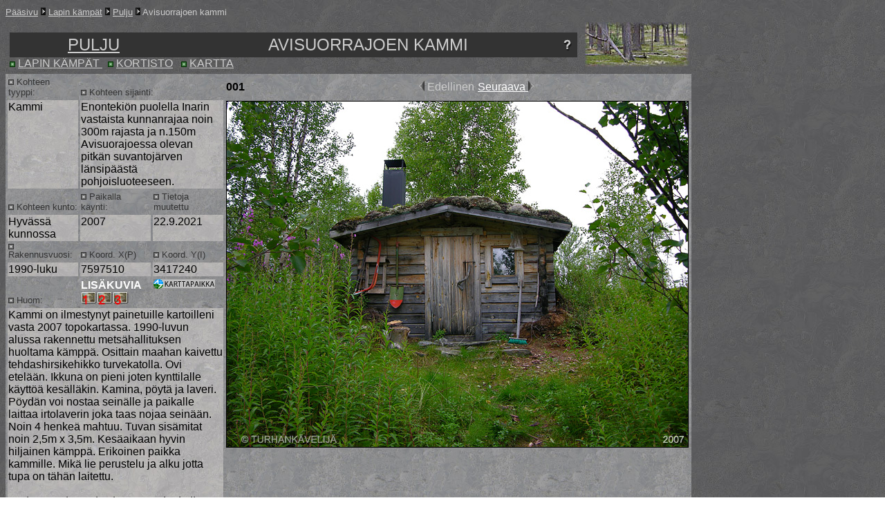

--- FILE ---
content_type: text/html; charset=ISO-8859-1
request_url: http://patikka.net/Tupaluettelot/pulju/tuvat/Avisuorajoen-kammi.htm
body_size: 19778
content:
<html>
  <!--This file created by Claris Home Page version 3.0-->
  <head>
    <meta content="text/html; charset=ISO-8859-1" http-equiv="content-type">
    <title>tupa</title>
    <meta name="GENERATOR" content="Claris Home Page 3.0">
  </head>
  <body style="background-image: url(&quot;../../../images/4_tason_tausta.jpg&quot;);"
    alink="#FF3300" link="#CCCCCC" vlink="#999999"><x-claris-window top="225" bottom="983"
      left="142" right="1166"> <x-claris-tagview mode="minimal">
        <meta name="keywords" content="Web Picture Creator version 1.50">
        <meta name="description" content="Web Picture Creator version 1.50">
        <p><a href="../../../index.htm"><font face="Arial,Helvetica,Geneva,SansSerif"
              size="-1">Pääsivu</font></a><font face="Arial,Helvetica,Geneva,SansSerif"
            size="-1"> <img src="../../../images/harmaanuoli.gif" height="11" align="bottom"
              width="7"> </font><a href="../../../Eramaa_alueet.htm"><font face="Arial,Helvetica,Geneva,SansSerif"
              size="-1">Lapin kämpät</font></a><font face="Arial,Helvetica,Geneva,SansSerif"
            size="-1"> <img src="../../../images/harmaanuoli.gif" height="11" align="bottom"
              width="7"> </font><a href="../luettelopohja.htm"><font face="Arial,Helvetica,Geneva,SansSerif"
              size="-1">Pulju</font></a><font face="Arial,Helvetica,Geneva,SansSerif"
            size="-1"> <img src="../../../images/harmaanuoli.gif" height="11" align="bottom"
              width="7"> </font><font color="#CCCCCC" face="Arial,Helvetica,Geneva,SansSerif"
            size="-1">Avisuorrajoen kammi</font><font face="Arial,Helvetica,Geneva,SansSerif"><br>
            <table border="0" cellpadding="5" cellspacing="1">
              <tbody>
                <tr>
                  <td height="14" align="center" valign="top" width="821">
                    <p align="left"><font face="Arial,Helvetica,Geneva,SansSerif"><img
                          src="../../../images/valikappale.gif" height="2" align="bottom"
                          width="80"></font></p>
                  </td>
                  <td rowspan="2" height="24" valign="top" width="151">
                    <p><font face="Arial,Helvetica,Geneva,SansSerif"><img src="../../../images/pulju-tupakortti.jpg"
                          height="65" align="top" width="151"></font></p>
                  </td>
                </tr>
                <tr>
                  <td height="10" valign="top" width="821">
                    <p><font color="#999999" face="Arial,Helvetica,Geneva,SansSerif">
                        <table height="30" bgcolor="#333333" border="0" cellpadding="4"
                          cellspacing="0">
                          <tbody>
                            <tr>
                              <td bgcolor="#333333" valign="top" width="306">
                                <center><a href="../luettelopohja.htm"><font color="#CCCCCC"
                                      face="Arial,Helvetica,Geneva,SansSerif" size="+2">PULJU</font></a></center>
                              </td>
                              <td bgcolor="#333333" valign="top" width="689">
                                <center><font color="#CCCCCC" size="+2">AVISUORRAJOEN
                                    KAMMI</font></center>
                              </td>
                              <td>
                                <p><a href="../../huomioita-luettelosta.htm" target="_blank"><img
                                      src="../../../images/kysymysmerkki.jpg" height="20"
                                      align="middle" border="0" width="20"></a></p>
                              </td>
                            </tr>
                          </tbody>
                        </table>
                      </font><font color="#CCCCCC" face="Arial,Helvetica,Geneva,SansSerif">
                        <img src="../../../images/Vihrea_nelio.gif" height="8" align="bottom"
                          width="8"></font><font color="#CCCCCC"> </font><a href="../../../Eramaa_alueet.htm"><font
                          color="#CCCCCC">LAPIN KÄMPÄT </font></a><font color="#CCCCCC"
                        face="Arial,Helvetica,Geneva,SansSerif">&nbsp;&nbsp;<img
                          src="../../../images/Vihrea_nelio.gif" height="8" align="bottom"
                          width="8"></font><font color="#CCCCCC"> </font><a href="../kortisto_koottu.htm"><font
                          color="#CCCCCC">KORTISTO</font></a><font color="#CCCCCC">
                      </font><font color="#CCCCCC" face="Arial,Helvetica,Geneva,SansSerif">&nbsp;&nbsp;<img
                          src="../../../images/Vihrea_nelio.gif" height="8" align="bottom"
                          width="8"></font><font color="#CCCCCC"> </font><a href="../kortistokartta.htm"
                        target="_blanck"><font color="#CCCCCC">KARTTA</font></a><font
                        color="#CCCCCC" face="Arial,Helvetica,Geneva,SansSerif"><img
                          src="../../../images/valikappale.gif" height="2" align="bottom"
                          width="80"></font></p>
                  </td>
                </tr>
              </tbody>
            </table>
          </font><font color="#333333" face="Arial,Helvetica,Geneva,SansSerif">
            <table background="../../../images/5_tason_tausta.jpg" cellspacing="3">
              <tbody>
                <tr>
                  <td height="10" align="right" valign="bottom" width="100">
                    <p align="left"><font color="#333333" face="Arial,Helvetica,Geneva,SansSerif"
                        size="-1"><img src="../../../images/Harmaa_nelio.gif" height="8"
                          align="bottom" width="8"> Kohteen tyyppi:</font></p>
                  </td>
                  <td colspan="2" height="10" align="right" valign="bottom" width="200">
                    <p align="left"><font color="#333333" face="Arial,Helvetica,Geneva,SansSerif"
                        size="-1"><img src="../../../images/Harmaa_nelio.gif" height="8"
                          align="bottom" width="8"> Kohteen sijainti:</font></p>
                  </td>
                  <td height="10" width="53">
                    <p><font color="#000000" face="Arial,Helvetica,Geneva,SansSerif"><b>001</b></font></p>
                  </td>
                  <td height="10">
                    <p align="right"><font color="#CCCCCC" face="Arial,Helvetica,Geneva,SansSerif"><img
                          src="../../Tupien%20luettelo%20otsikot/edellinen_nuoli.gif"
                          height="15" align="top" border="0" width="8">
                        Edellinen</font></p>
                  </td>
                  <td height="10">
                    <p><a href="Hirsimaa-019.htm"><font color="#FFFFFF" face="Arial,Helvetica,Geneva,SansSerif">Seuraava
                          <img src="../../Tupien%20luettelo%20otsikot/seuraava_nuoli.gif"
                            height="15" align="top" border="0" width="8"></font></a></p>
                  </td>
                </tr>
                <tr>
                  <td align="right" background="../../../images/6_tason_tausta.jpg"
                    valign="top" width="100">
                    <p align="left"><font color="#000000" face="Arial,Helvetica,Geneva,SansSerif">Kammi</font></p>
                  </td>
                  <td colspan="2" align="right" background="../../../images/6_tason_tausta.jpg"
                    valign="top" width="200">
                    <p align="left"><font color="#000000" face="Arial,Helvetica,Geneva,SansSerif">Enontekiön
                        puolella Inarin vastaista kunnanrajaa noin 300m rajasta
                        ja n.150m Avisuorajoessa olevan pitkän suvantojärven
                        länsipäästä pohjoisluoteeseen.</font></p>
                  </td>
                  <td rowspan="9" colspan="3" valign="top">
                    <p><a href="../luettelopohja.htm"><font color="#000000" face="Arial,Helvetica,Geneva,SansSerif"
                          size="-1"><img src="../tupakuvat/Avisuorajoen-kammi.jpg"
                            class="main_img" height="500" align="middle" border="1"
                            width="667"></font></a></p>
                  </td>
                </tr>
                <tr>
                  <td height="10" align="right" valign="bottom" width="100">
                    <p align="left"><font color="#333333" face="Arial,Helvetica,Geneva,SansSerif"
                        size="-1"><img src="../../../images/Harmaa_nelio.gif" height="8"
                          align="bottom" width="8"> Kohteen kunto:</font></p>
                  </td>
                  <td height="10" align="right" valign="bottom" width="100">
                    <p align="left"><font color="#333333" face="Arial,Helvetica,Geneva,SansSerif"
                        size="-1"><img src="../../../images/Harmaa_nelio.gif" height="8"
                          align="bottom" width="8"> Paikalla käynti:</font></p>
                  </td>
                  <td height="10" align="right" valign="bottom" width="100">
                    <p align="left"><font color="#333333" face="Arial,Helvetica,Geneva,SansSerif"
                        size="-1"><img src="../../../images/Harmaa_nelio.gif" height="8"
                          align="bottom" width="8"> Tietoja muutettu</font></p>
                  </td>
                </tr>
                <tr>
                  <td height="10" align="right" background="../../../images/6_tason_tausta.jpg"
                    valign="top" width="100">
                    <p align="left"><font color="#000000" face="Arial,Helvetica,Geneva,SansSerif">Hyvässä
                        kunnossa</font></p>
                  </td>
                  <td height="10" align="right" background="../../../images/6_tason_tausta.jpg"
                    valign="top" width="100">
                    <p align="left"><font color="#000000" face="Arial,Helvetica,Geneva,SansSerif">2007</font></p>
                  </td>
                  <td height="10" align="right" background="../../../images/6_tason_tausta.jpg"
                    valign="top" width="100">
                    <p align="left"><font color="#000000" face="Arial,Helvetica,Geneva,SansSerif">22.9.2021</font></p>
                  </td>
                </tr>
                <tr>
                  <td height="10" align="right" valign="bottom" width="100">
                    <p align="left"><font color="#333333" face="Arial,Helvetica,Geneva,SansSerif"
                        size="-1"><img src="../../../images/Harmaa_nelio.gif" height="8"
                          align="bottom" width="8"> Rakennusvuosi:</font></p>
                  </td>
                  <td height="10" align="right" valign="bottom" width="100">
                    <p align="left"><font color="#333333" face="Arial,Helvetica,Geneva,SansSerif"
                        size="-1"><img src="../../../images/Harmaa_nelio.gif" height="8"
                          align="bottom" width="8"> Koord. X(P)</font></p>
                  </td>
                  <td height="10" align="right" valign="bottom" width="100">
                    <p align="left"><font color="#333333" face="Arial,Helvetica,Geneva,SansSerif"
                        size="-1"><img src="../../../images/Harmaa_nelio.gif" height="8"
                          align="bottom" width="8"> Koord. Y(I)</font></p>
                  </td>
                </tr>
                <tr>
                  <td height="10" align="right" background="../../../images/6_tason_tausta.jpg"
                    valign="top" width="100">
                    <p align="left"><font color="#000000" face="Arial,Helvetica,Geneva,SansSerif">1990-luku</font></p>
                  </td>
                  <td height="10" align="right" background="../../../images/6_tason_tausta.jpg"
                    valign="top" width="100">
                    <p align="left"><font color="#000000" face="Arial,Helvetica,Geneva,SansSerif">7597510</font></p>
                  </td>
                  <td height="10" align="right" background="../../../images/6_tason_tausta.jpg"
                    valign="top" width="100">
                    <p align="left"><font color="#000000" face="Arial,Helvetica,Geneva,SansSerif">3417240</font></p>
                  </td>
                </tr>
                <tr>
                  <td height="1" valign="bottom" width="100">
                    <p><font color="#333333" face="Arial,Helvetica,Geneva,SansSerif"
                        size="-1"><img src="../../../images/Harmaa_nelio.gif" height="8"
                          align="bottom" width="8"> Huom:</font></p>
                  </td>
                  <td height="1" width="100">
                    <p><font color="#FFFFFF" face="Arial,Helvetica,Geneva,SansSerif"><b>LISÄKUVIA
                          </b></font><a href="001-kuva1.htm" target="_blank" onclick="popup = window.open('001-kuva1.htm', 'PopupPage', 'height=1100,width=750,scrollbars=yes,resizable=yes'); return false"><font
                          color="#FFFFFF" face="Arial,Helvetica,Geneva,SansSerif"><b><img
                              src="../../../images/lisakuva1.jpg" height="20" align="bottom"
                              border="0" width="23"></b></font></a><a href="001-kuva2.htm"
                        target="_blank" onclick="popup = window.open('001-kuva2.htm', 'PopupPage', 'height=1100,width=750,scrollbars=yes,resizable=yes'); return false"><font
                          color="#FFFFFF" face="Arial,Helvetica,Geneva,SansSerif"><b><img
                              src="../../../images/lisakuva2.jpg" height="20" align="bottom"
                              border="0" width="23"></b></font></a><a href="001-kuva3.htm"
                        target="_blank" onclick="popup = window.open('001-kuva3.htm', 'PopupPage', 'height=1100,width=750,scrollbars=yes,resizable=yes'); return false"><font
                          color="#FFFFFF" face="Arial,Helvetica,Geneva,SansSerif"><b><img
                              src="../../../images/lisakuva3.jpg" height="20" align="bottom"
                              border="0" width="23"></b></font></a></p>
                  </td>
                  <td height="1" valign="top" width="100">
                    <p><a href="http://kansalaisen.karttapaikka.fi/linkki.html?x=3417240&amp;y=7597510&amp;scale=40000&amp;text=&amp;lang=FI"
                        target="_blank"><font color="#330000" size="-1"><b><img
                              src="../../../images/KarttaPaikka.jpg" height="14"
                              align="bottom" border="0" width="90"></b></font></a></p>
                  </td>
                </tr>
                <tr>
                  <td colspan="3" background="../../../images/6_tason_tausta.jpg"
                    valign="top" width="300">Kammi on ilmestynyt painetuille
                    kartoilleni&nbsp; vasta 2007 topokartassa. 1990-luvun alussa
                    rakennettu metsähallituksen huoltama kämppä. Osittain maahan
                    kaivettu tehdashirsikehikko turvekatolla. Ovi etelään.
                    Ikkuna on pieni joten kynttilalle käyttöä kesälläkin.
                    Kamina, pöytä ja laveri. Pöydän voi nostaa seinälle ja
                    paikalle laittaa irtolaverin joka taas nojaa seinään. Noin 4
                    henkeä mahtuu. Tuvan sisämitat noin 2,5m x 3,5m. Kesäaikaan
                    hyvin hiljainen kämppä. Erikoinen paikka kammille. Mikä lie
                    perustelu ja alku jotta tupa on tähän laitettu.<br>
                    <br>
                    <em>"Avisuoran kammin vieressä oviaukolla seisten vasemmalla
                      on lähde noin 15 metrin päässä."</em> (KS 2009). Itse hain
                    vettä suon takaa Avisuorrajoen varrella olevasta lammesta
                    kun en lähteestä tiennyt.<br>
                    <br>
                    <em>&#8221;Seuraavana päivänä juttelin Kultakurun erakon kanssa,
                      ja hän mainitsi Avisuorajoen kammin kohdalla olleen
                      aiemmin Nunnasen kyläläisten riekkokammin ja se
                      suonsilmäkkeltä näyttävä oli se vesilähde.&#8221;</em>(SS 2011)
                    <p>Katso
                      <a style="color: #121912;" href="../kortisto_koottu.htm">053
                        Heikin tupa</a>.</p>
                  </td>
                </tr>
                <tr>
                  <td colspan="3" height="13" align="right" valign="bottom" width="300">
                    <p align="left"><font color="#333333" face="Arial,Helvetica,Geneva,SansSerif"
                        size="-1"><img src="../../../images/Harmaa_nelio.gif" height="8"
                          align="bottom" width="8"> Päiväkirjamerkintöjä:</font></p>
                  </td>
                </tr>
                <tr>
                  <td colspan="3" height="1" background="../../../images/6_tason_tausta.jpg"
                    valign="top" width="300">
                    <p><font color="#000000" face="Arial,Helvetica,Geneva,SansSerif">12.8.2007<br>
                        <i>"... Loppumatka Avisuorrajoen kammille ensin
                          uutukaista (kunnostettu) poroaitaa seuraten. Korkea
                          aita ja huolellisesti alhaalta ummessa. Ei mennä
                          ryömien ali eikä kiiveten yli. Löytyi kuitenkin
                          "porsaanreikä" josta kovin maanläheisesti pääsi ali.
                          Ja kun tuon olin tehnyt niin 50m päästä löytyi portti.
                          Tottakai kämpän oletetun kulkureitin kohdalle
                          laitetaan portti. Viimeiset muutama sadat metrit
                          kammille.<br>
                          Polttopuuta oli tuotu pinoon takapihalle.
                          (Koivunrungonpätkiä lähistöltä). Turvekatto ja
                          hirsiseinät penkan kyljessä. Olin perillä. Ketään ei
                          ole paikalla. Ei tietenkään, kuka hullu täällä kulkisi
                          metsästysajan ulkopuolella itikoiden syötävänä.<br>
                          Tuvan sisämitat on noin 3,5m x2,5m. Ovi etelään, sen
                          toisella puolen kamina ja toisella puolen pieni taso
                          ja ikkuna. Perällä laveri jonka keskiosa seinää vasten
                          ja siinä kohdalla pöytä. Pientä rekvisiittaa hyllyllä.
                          Siisti ja hyväkuntoinen.<br>
                          Ensitöiksi kaminaan tuli ja vedenhaku joka olikin
                          hieman pidempi suossa talssimis operaatio. Kahvit
                          tulelle, soppa turpoamaan ja varusteet kuivumaan.
                          Vielä kun kävin tekemässä sylillisen puita niin sopi
                          istahtaa kuksa kourassa vieraskirjan ääreen."<br>
                        </i>13.8 Ma<br>
                        <i> "Yöllä oli lämmin. Unenpäästä sain vasta
                          pikkutunneilla. Tiivis tupa. Jouduin tuulettamaan
                          ovesta. Siksi aamulla oli inisevää seuraa. Kävi
                          lämmityspuuhissa vanhanaikaisesti. No, eipä hoppua.
                          Viivyttelin nousua. ..."</i></font></p>
                  </td>
                </tr>
              </tbody>
            </table>
          </font><font face="Arial,Helvetica,Geneva,SansSerif" size="-1"> </font><font
            face="Arial,Helvetica,Geneva,SansSerif"> </font></p>
      </x-claris-tagview></x-claris-window>
  </body>
</html>
